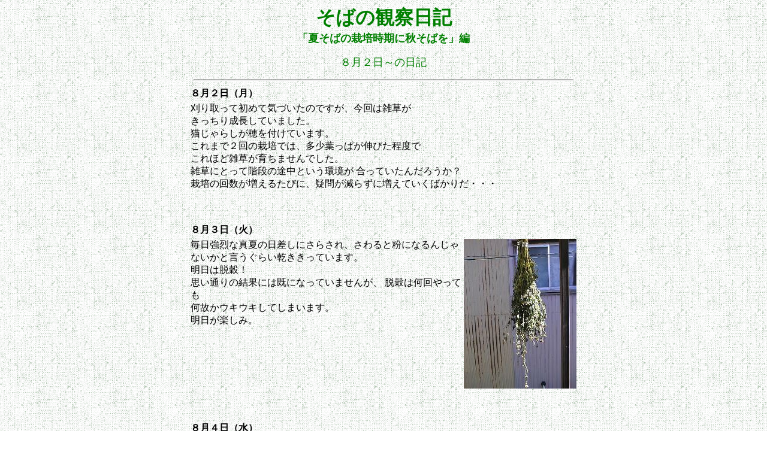

--- FILE ---
content_type: text/html
request_url: http://osoba.co.jp/nikki/nikki99-s13.html
body_size: 1729
content:
<html>
<head>
<title>９９年度秋そばを夏そばの栽培時期に＝８月２日～の日記＝</title>
<meta http-equiv="Content-Type" content="text/html; charset=Shift_JIS">
</head>

<body bgcolor="#FFFFFF" background="../image/canv_c03.gif" link="#004040" vlink="#400000" alink="#FF0000">
<center>
  <font size="6" color="#008000"><b>そばの観察日記<br>
  <font size="4">「夏そばの栽培時期に秋そばを」編</font> </b> </font> 
</center>
<p> 
  <center>
    <font size="4" color="#008000">８月２日～の日記</font> 
  </center>
<p> 
<hr size="3" width="50%" align="center">
<div align="center"> 
  <table border="0" width="650">
    <tr align="left" valign="top"> 
      <td> 
        <p><font size="3"><b><a name="0802"></a>８月２日（月）</b></font></p>
      </td>
    </tr>
    <tr align="left" valign="top"> 
      <td width="34%">
        <p>刈り取って初めて気づいたのですが、今回は雑草が<br>
          きっちり成長していました。<br>
          猫じゃらしが穂を付けています。 <br>
          これまで２回の栽培では、多少葉っぱが伸びた程度で<br>
          これほど雑草が育ちませんでした。<br>
          雑草にとって階段の途中という環境が 合っていたんだろうか？<br>
          栽培の回数が増えるたびに、疑問が減らずに増えていくばかりだ・・・ </p>
        </td>
    </tr>
  </table>
  <p>　</p>
  <table border="0" width="650">
    <tr align="left" valign="top"> 
      <td colspan="2"> 
        <p><font size="3"><b><a name="0803"></a>８月３日（火）</b></font></p>
      </td>
    </tr>
    <tr align="left" valign="top"> 
      <td width="71%"> 
        <p>毎日強烈な真夏の日差しにさらされ、さわると粉になるんじゃないかと言うぐらい乾ききっています。<br>
          明日は脱穀！ <br>
          思い通りの結果には既になっていませんが、 脱穀は何回やっても<br>
          何故かウキウキしてしまいます。<br>
          明日が楽しみ。 </p>
        </td>
      <td width="29%" align="right"><img src="99s-img/990803.jpg" width="188" height="250" alt="8/03.jpg" border="0"></td>
    </tr>
  </table>
  <p>　</p>
  <table border="0" width="650">
    <tr align="left" valign="top"> 
      <td colspan="2"> 
        <p><font size="3"><b><a name="0804"></a>８月４日（水）</b></font></p>
      </td>
    </tr>
    <tr align="left" valign="top"> 
      <td width="66%"> 
        <p>本日脱穀しました。<br>
          一番最初の栽培の時にやった脱穀の方法だと後が大変なので、全部手でつみ取りました。<br>
          幼稚園で使うような小さいイスに座って前かがみになり、１時間近く作業を続けていたので終わったとき体が伸びなかった・・・<br>
          苦労の結果、収穫量３５グラムとなりました。<br>
          良い実があまりなく、茶色いのや出来損ないが多いようです。<br>
          <br>
          とりあえず何とか無事収穫までこぎつけました。<br>
          お付き合い下さってありがとうございました。<br>
          今回の栽培のまとめは近日中にアップしたいと思います。<br>
          また、秋そばの栽培が約２週間後に始まる予定です。<br>
          またお付き合い下さいますよう、よろしくお願いいたします。 </p>
        </td>
      <td width="34%"><img src="99s-img/990804.jpg" width="250" height="188" alt="8/04.jpg" border="0"></td>
    </tr>
  </table>
  <p>　</p>
  <hr size="3" width="50%" align="center">
  <p>　</p>
  <table border=0>
    <tr align="center" valign="middle"> 
      <td ><font size="4" color="#408080"><a href="nikki99-s12.html">[前の週に戻る]</a></font> 
      </td>
      <td></td>
      <td><font size="4" color="#408080">[次の週に進む]</font> </td>
    </tr>
  </table>
  <p>　 </p>
  <table border=0>
    <tr> 
      <td ><a href= "../index.html" ><img src="img/b_home.gif"alt="ホームへ" border="0" width="120" height="20"></a></td>
      <td></td>
      <td><a href="index.html"><img src="img/b_nmain.gif" alt="日記のメインへ" border="0" width="120" height="20"></a></td>
      <td><a href="nikki-s99.html"><img src="img/b_modoru2.gif" width="120" height="20" alt="カレンダーへ" border="0"></a></td>
    </tr>
  </table>
  <p>　</p>
  <p>　</p>
</div>
<p>　</p>
</body>
</html>
